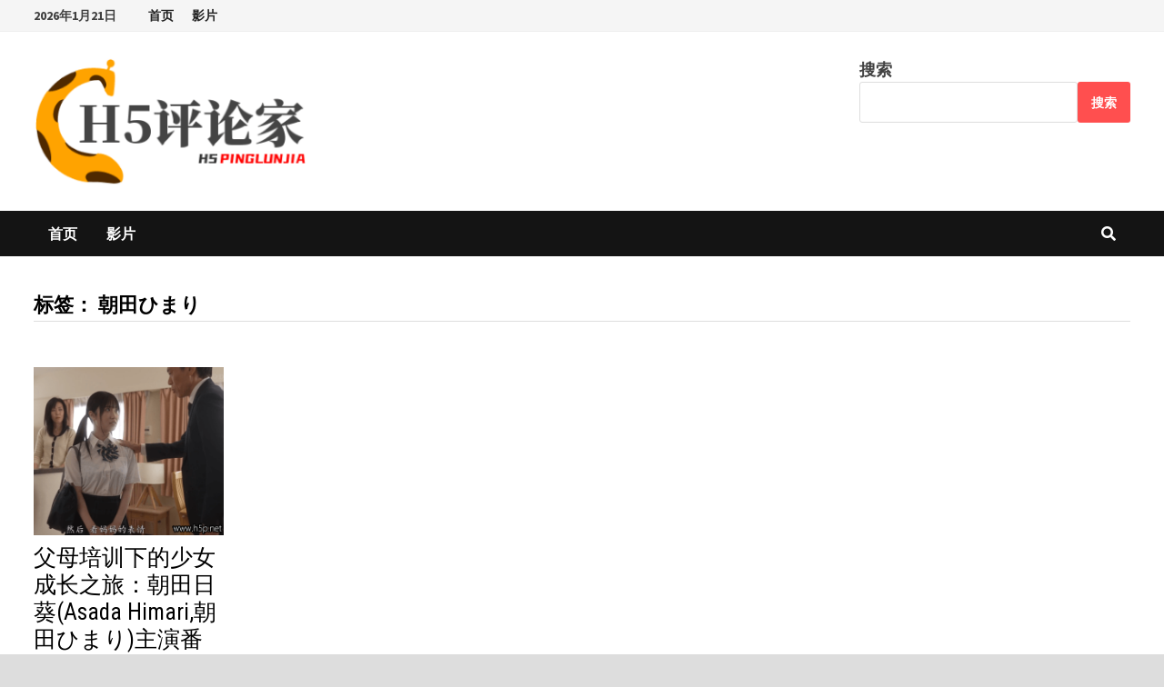

--- FILE ---
content_type: text/html; charset=utf-8
request_url: https://www.google.com/recaptcha/api2/aframe
body_size: 267
content:
<!DOCTYPE HTML><html><head><meta http-equiv="content-type" content="text/html; charset=UTF-8"></head><body><script nonce="6Or1aM_kSw0X_85YRfp_Vg">/** Anti-fraud and anti-abuse applications only. See google.com/recaptcha */ try{var clients={'sodar':'https://pagead2.googlesyndication.com/pagead/sodar?'};window.addEventListener("message",function(a){try{if(a.source===window.parent){var b=JSON.parse(a.data);var c=clients[b['id']];if(c){var d=document.createElement('img');d.src=c+b['params']+'&rc='+(localStorage.getItem("rc::a")?sessionStorage.getItem("rc::b"):"");window.document.body.appendChild(d);sessionStorage.setItem("rc::e",parseInt(sessionStorage.getItem("rc::e")||0)+1);localStorage.setItem("rc::h",'1768973098680');}}}catch(b){}});window.parent.postMessage("_grecaptcha_ready", "*");}catch(b){}</script></body></html>